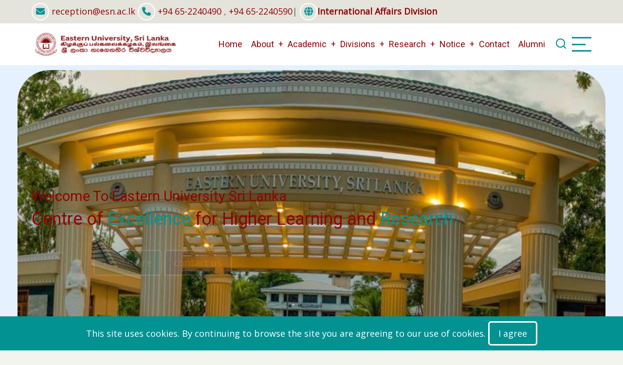

--- FILE ---
content_type: text/html; charset=UTF-8
request_url: https://esn.ac.lk/?page=22
body_size: 13506
content:
<!DOCTYPE html>
<html lang="en" dir="ltr" prefix="content: http://purl.org/rss/1.0/modules/content/  dc: http://purl.org/dc/terms/  foaf: http://xmlns.com/foaf/0.1/  og: http://ogp.me/ns#  rdfs: http://www.w3.org/2000/01/rdf-schema#  schema: http://schema.org/  sioc: http://rdfs.org/sioc/ns#  sioct: http://rdfs.org/sioc/types#  skos: http://www.w3.org/2004/02/skos/core#  xsd: http://www.w3.org/2001/XMLSchema# ">
  <head>
    <meta charset="utf-8" />
<meta name="Generator" content="Drupal 10 (https://www.drupal.org)" />
<meta name="MobileOptimized" content="width" />
<meta name="HandheldFriendly" content="true" />
<meta name="viewport" content="width=device-width, initial-scale=1.0" />
<link rel="icon" href="/sites/default/files/logo1_1.png" type="image/png" />
<link rel="canonical" href="https://esn.ac.lk/home" />
<link rel="shortlink" href="https://esn.ac.lk/node/1" />

    <title>Home | Eastern University Sri Lanka</title>
        <link rel="stylesheet" media="all" href="/sites/default/files/css/css_aZcCfI8GdYilYAKPgwa6mHF9ILaZNgNs5jteVijU53M.css?delta=0&amp;language=en&amp;theme=tarapro&amp;include=[base64]" />
<link rel="stylesheet" media="all" href="/sites/default/files/css/css_Fy9S8pMwSWjEp2aY43eQfkCp5FY57ncBqrIbwu9p_dA.css?delta=1&amp;language=en&amp;theme=tarapro&amp;include=[base64]" />
<link rel="stylesheet" media="all" href="https://fonts.googleapis.com/css?family=Open+Sans|Roboto" />

    <script src="/sites/default/files/js/js_Crz9ZfDtMuac9ckOSYqSb3P8LAhRwlN1epxXeJ0oCtU.js?scope=header&amp;delta=0&amp;language=en&amp;theme=tarapro&amp;include=eJwrzswtyEmNL8gvKC2IT8rJT84u1i_GFNMpSSxKLCjK10_PyU9KzNEtLqnMycxLhwtnZBUDAGpuHbk"></script>

  <style>
  :root {
  --bg-body: #f4f4ef;
  --color-primary: #039292;
  --color-primary-light: #e4e4dd;
  --color-secondary: #535c10;
  --dark: #2a2390;
  --light: #e5e2dc;
  --border: #ffffff;
  --text-color: #676767;
  --bold-color: #920303;
  }
  .header {
    background-color: #ffffff;
  }
</style>  </head>
  <body class="frontpage slider-page page-type-page no-sidebar user-guest">
  <div class="loader"></div>
        <a href="#main-content" class="visually-hidden focusable">
      Skip to main content
    </a>
    
      <div class="dialog-off-canvas-main-canvas" data-off-canvas-main-canvas>
      <div class="header-top">
  <div class="container">
    <div class="header-top-container">
              <div class="header-top-left header-top-block">
            <div class="block-region region-header-top">
    <div id="block-contacttop" class="block">
  
    
  <div class="block-content">
      
            <div class="field field--name-body field--type-text-with-summary field--label-hidden field-item"><i class="fa fa-envelope-o" aria-hidden="true"></i> <a href="mailto:reception@esn.ac.lk">reception@esn.ac.lk</a> <i class="fa fa-phone" aria-hidden="true"></i> <a href="tel: +94652240490 ">+94 65-2240490</a> , <a href="tel: +94652240590 ">+94 65-2240590</a>|
<strong><a href="/intad" style="color: #920303"><i class="fa fa-globe" aria-hidden="true"></i>International Affairs Division</a></strong></div>
      
    </div>
</div>
  </div>

        </div> <!--/.header-top-left -->
                </div> <!--/.header-top-container -->
  </div> <!--/.container -->
</div> <!--/.header-top -->
<header class="header">
  <div class="container">
    <div class="header-container">
          <div class="site-branding">
          <div class="block-region region-site-branding">
    <div id="block-tarapro-branding" class="block">
  
    
  <div class="block-content">
  <div class="site-brand">
  		<div class="site-logo">
         <a href="/" title="Home" rel="home">
            <img src="/sites/default/files/eusl-logo-title1.png" alt="Home" />
         </a>
	 </div>
     </div>
  </div>
</div>
  </div>

      </div>
    <div class="header-right">
<!-- Start: primary menu region -->
<div class="mobile-menu">
  <span></span>
  <span></span>
  <span></span>
</div>
<div class="primary-menu-wrapper">
<div class="menu-wrap">
<div class="close-mobile-menu"><i class="icon-close" aria-hidden="true"></i></div>
  <div class="block-region region-primary-menu">
    <nav  id="block-tarapro-main-menu" class="block block-menu navigation menu-main" aria-labelledby="block-tarapro-main-menu-menu" role="navigation">
            
  <h2 class="visually-hidden block-title" id="block-tarapro-main-menu-menu">Main navigation</h2>
  
      
              <ul class="main-menu menu">
                    <li class="menu-item main-menu-item menu-item-level-1">
                <a href="/" data-drupal-link-system-path="&lt;front&gt;">Home</a>

              </li>
                <li class="menu-item main-menu-item menu-item-level-1 expanded menu-item-has-children">
                <a href="" title="About EUSL ">About</a>

                                <ul class="submenu">
                    <li class="menu-item main-menu-item menu-item-level-2">
                <a href="/vision-mission" title="Vision and Mission" data-drupal-link-system-path="node/590">Vision &amp; Mission</a>

              </li>
                <li class="menu-item main-menu-item menu-item-level-2">
                <a href="/University-Profile" title="University Profile" data-drupal-link-system-path="node/5">University Profile</a>

              </li>
                <li class="menu-item main-menu-item menu-item-level-2">
                <a href="/Chancellor" title="Chancellor&#039;s Message" data-drupal-link-system-path="node/134">Chancellor</a>

              </li>
                <li class="menu-item main-menu-item menu-item-level-2">
                <a href="/vice-chancellor-message" title="Vice Chancellor&#039;s Message" data-drupal-link-system-path="node/393">Vice Chancellor&#039;s Message</a>

              </li>
                <li class="menu-item main-menu-item menu-item-level-2 expanded menu-item-has-children">
                <a href="/publications" title="Structure of the University" data-drupal-link-system-path="node/140">Publications</a>

                                <ul class="submenu">
                    <li class="menu-item main-menu-item menu-item-level-3">
                <a href="/publications/strategic-plan" title="Strategic Plan " data-drupal-link-system-path="node/12">Strategic Plan </a>

              </li>
                <li class="menu-item main-menu-item menu-item-level-3">
                <a href="/publications/master-plan" title="Master Plan" data-drupal-link-system-path="node/9">Master Plan</a>

              </li>
                <li class="menu-item main-menu-item menu-item-level-3">
                <a href="/publications/action-plan" title="Action Plan" data-drupal-link-system-path="node/10">Action Plan</a>

              </li>
                <li class="menu-item main-menu-item menu-item-level-3">
                <a href="/publications/qa-code" title="Quality Assurance Code of Practice- Academic Program Development" data-drupal-link-system-path="node/11">QA Code</a>

              </li>
                <li class="menu-item main-menu-item menu-item-level-3">
                <a href="/publications/annual-report" title="Annual Reports" data-drupal-link-system-path="node/461">Annual Reports</a>

              </li>
        </ul>
  
              </li>
                <li class="menu-item main-menu-item menu-item-level-2">
                <a href="/council" title="The Council Members " data-drupal-link-system-path="node/13">The Council</a>

              </li>
                <li class="menu-item main-menu-item menu-item-level-2">
                <a href="/senate" title="The Senate Members" data-drupal-link-system-path="node/14">The Senate</a>

              </li>
                <li class="menu-item main-menu-item menu-item-level-2">
                <a href="/publications/newsletters" title="University Annual News Letters " data-drupal-link-system-path="node/102">Newsletters</a>

              </li>
                <li class="menu-item main-menu-item menu-item-level-2">
                <a href="/Former-Vcs" title="Former Vice Chancellors" data-drupal-link-system-path="node/8">Former Vice Chancellors</a>

              </li>
                <li class="menu-item main-menu-item menu-item-level-2">
                <a href="/publications/leaflet" title="University Leaflet" data-drupal-link-system-path="node/893">Leaflet</a>

              </li>
                <li class="menu-item main-menu-item menu-item-level-2">
                <a href="/links" title="Usefull Links" data-drupal-link-system-path="node/912">Links</a>

              </li>
        </ul>
  
              </li>
                <li class="menu-item main-menu-item menu-item-level-1 expanded menu-item-has-children">
                <a href="" title="Faculties , Entities , Centers , Units and Projects">Academic </a>

                                <ul class="submenu">
                    <li class="menu-item main-menu-item menu-item-level-2 expanded menu-item-has-children">
                <a href="">Faculties</a>

                                <ul class="submenu">
                    <li class="menu-item main-menu-item menu-item-level-3">
                <a href="http://fag.esn.ac.lk" title="Faculty of Agriculture">Faculty of Agriculture</a>

              </li>
                <li class="menu-item main-menu-item menu-item-level-3">
                <a href="http://www.fac.esn.ac.lk/" title="Faculty of Arts &amp; Culture">Faculty of Arts &amp; Culture</a>

              </li>
                <li class="menu-item main-menu-item menu-item-level-3">
                <a href="http://fcm.esn.ac.lk" title="Faculty of Commerce and Management">Faculty of Commerce &amp; Management </a>

              </li>
                <li class="menu-item main-menu-item menu-item-level-3">
                <a href="http://fhcs.esn.ac.lk" title="Faculty of Health Care Sciences /Medical Faculty ">Faculty of Health Care Sciences</a>

              </li>
                <li class="menu-item main-menu-item menu-item-level-3">
                <a href="http://fsc.esn.ac.lk/" title="Faculty of Science">Faculty of Science</a>

              </li>
                <li class="menu-item main-menu-item menu-item-level-3">
                <a href="http://fot.esn.ac.lk" title="Faculty of Technology">Faculty of Technology</a>

              </li>
                <li class="menu-item main-menu-item menu-item-level-3">
                <a href="/fgs" title="Faculty of Graduate Studies" data-drupal-link-system-path="node/595">Faculty of Graduate Studies</a>

              </li>
        </ul>
  
              </li>
                <li class="menu-item main-menu-item menu-item-level-2 expanded menu-item-has-children">
                <a href="">Centers</a>

                                <ul class="submenu">
                    <li class="menu-item main-menu-item menu-item-level-3">
                <a href="http://192.248.64.59/cedec/" title="Centre for External Degrees and Extension Courses">Centre for External Degrees and Extension Courses (CEDEC)</a>

              </li>
                <li class="menu-item main-menu-item menu-item-level-3">
                <a href="/cicl" title="Center for Industry Community Linkage" data-drupal-link-system-path="node/499">Center for Industry Community Linkage(CICL)</a>

              </li>
                <li class="menu-item main-menu-item menu-item-level-3">
                <a href="/cmr" title="Center for Multidisciplinary Research (CMR)" data-drupal-link-system-path="node/433">Center for Multidisciplinary Research (CMR)</a>

              </li>
                <li class="menu-item main-menu-item menu-item-level-3">
                <a href="/cict" title="Centre for Information and Communication Technology" data-drupal-link-system-path="node/40">Centre for Information and Communication Technology (CICT)</a>

              </li>
                <li class="menu-item main-menu-item menu-item-level-3">
                <a href="/cqa" title="Center for Quality Assurance" data-drupal-link-system-path="node/211">Center for Quality Assurance (CQA)</a>

              </li>
                <li class="menu-item main-menu-item menu-item-level-3">
                <a href="/sdc" title="Staff Development Centre(SDC)" data-drupal-link-system-path="node/148">Staff Development Centre(SDC)</a>

              </li>
                <li class="menu-item main-menu-item menu-item-level-3">
                <a href="/csr" data-drupal-link-system-path="node/1153">Centre for Social Reconciliation (CSR)</a>

              </li>
        </ul>
  
              </li>
                <li class="menu-item main-menu-item menu-item-level-2 expanded menu-item-has-children">
                <a href="" title="Eastern University Units">Units</a>

                                <ul class="submenu">
                    <li class="menu-item main-menu-item menu-item-level-3">
                <a href="/cgu" title="Career Guidance Unit(CGU)" data-drupal-link-system-path="node/61">Career Guidance Unit (CGU)</a>

              </li>
                <li class="menu-item main-menu-item menu-item-level-3">
                <a href="/peu" title="Physical Education Unit" data-drupal-link-system-path="node/218">Physical Education Unit</a>

              </li>
                <li class="menu-item main-menu-item menu-item-level-3">
                <a href="/spsu" title="Strategic Planning and Statistical Unit" data-drupal-link-system-path="node/124">Strategic Planning and Statistical Unit (SPSU)</a>

              </li>
                <li class="menu-item main-menu-item menu-item-level-3">
                <a href="http://esn.ac.lk/cbe" title="Consciousness-based Education Unit">Consciousness-based Education Unit (CBE)</a>

              </li>
        </ul>
  
              </li>
                <li class="menu-item main-menu-item menu-item-level-2 expanded menu-item-has-children">
                <a href="" title="Cell">Cells</a>

                                <ul class="submenu">
                    <li class="menu-item main-menu-item menu-item-level-3">
                <a href="/gee" title="Gender Equity/Equality Cell (GEE)" data-drupal-link-system-path="node/103">Gender Equity/Equality Cell (GEE)</a>

              </li>
                <li class="menu-item main-menu-item menu-item-level-3">
                <a href="/ubl" title="University Business Linkages (UBL) CELL" data-drupal-link-system-path="node/279">University Business Linkages (UBL)</a>

              </li>
        </ul>
  
              </li>
                <li class="menu-item main-menu-item menu-item-level-2">
                <a href="http://192.248.64.59/library/" title="Library Network">Library Network</a>

              </li>
                <li class="menu-item main-menu-item menu-item-level-2 expanded menu-item-has-children">
                <a href="" title="University current projects">Projects</a>

                                <ul class="submenu">
                    <li class="menu-item main-menu-item menu-item-level-3">
                <a href="http://esn.ac.lk/ots" title="Accelerating Higher Education Expansion and Development">OTS-AHEAD</a>

              </li>
                <li class="menu-item main-menu-item menu-item-level-3">
                <a href="/project/booster-g" title="Booster Grant – Operation and Time Line" data-drupal-link-system-path="node/597">Booster Grant</a>

              </li>
                <li class="menu-item main-menu-item menu-item-level-3">
                <a href="https://enact.sltc.ac.lk/" title="Enhancing Governance, Management and Reform in Sri Lankan Universities through Non-Academic Staff Training/ENACT">ENACT</a>

              </li>
                <li class="menu-item main-menu-item menu-item-level-3">
                <a href="http://esn.ac.lk/incedu" title="IncEdu">IncEdu</a>

              </li>
        </ul>
  
              </li>
                <li class="menu-item main-menu-item menu-item-level-2">
                <a href="http://www.svias.esn.ac.lk/" title="Swamy Vipulananda Institute of Aesthetic Studies">Swamy Vipulananda Institute of Aesthetic Studies (SVIAS)</a>

              </li>
                <li class="menu-item main-menu-item menu-item-level-2">
                <a href="http://www.tc.esn.ac.lk/" title="Trincomalee Campus">Trincomalee Campus</a>

              </li>
                <li class="menu-item main-menu-item menu-item-level-2">
                <a href="/academic-programs" data-drupal-link-system-path="node/177">Programs</a>

              </li>
        </ul>
  
              </li>
                <li class="menu-item main-menu-item menu-item-level-1 expanded menu-item-has-children">
                <a href="" title="All administrative divisions  ">Divisions</a>

                                <ul class="submenu">
                    <li class="menu-item main-menu-item menu-item-level-2">
                <a href="/office-vice-chancellor" title="Office of the Vice Chancellor" data-drupal-link-system-path="node/15">Office of the Vice Chancellor</a>

              </li>
                <li class="menu-item main-menu-item menu-item-level-2">
                <a href="/office-of-the-registrar" title="Office of the Registrar" data-drupal-link-system-path="node/18">Office of the Registrar</a>

              </li>
                <li class="menu-item main-menu-item menu-item-level-2">
                <a href="/office-of-the-bursar" title="Office of the Bursar" data-drupal-link-system-path="node/20">Office of the Bursar</a>

              </li>
                <li class="menu-item main-menu-item menu-item-level-2 expanded menu-item-has-children">
                <a href="" title="Admin Divisions">Administration</a>

                                <ul class="submenu">
                    <li class="menu-item main-menu-item menu-item-level-3">
                <a href="/academic-affairs-department" title="Academic Affairs Department" data-drupal-link-system-path="node/25">Academic Affairs Department</a>

              </li>
                <li class="menu-item main-menu-item menu-item-level-3">
                <a href="/capital-works" title="Capital Works and Planning Division" data-drupal-link-system-path="node/62">Capital Works and Planning Division</a>

              </li>
                <li class="menu-item main-menu-item menu-item-level-3">
                <a href="/establishment-department" title="Establishment Department" data-drupal-link-system-path="node/33">Establishment Department</a>

              </li>
                <li class="menu-item main-menu-item menu-item-level-3">
                <a href="/gsd" title="General Service Division" data-drupal-link-system-path="node/135">General Service Division</a>

              </li>
                <li class="menu-item main-menu-item menu-item-level-3">
                <a href="/student-affairs" title="Student Affairs Department" data-drupal-link-system-path="node/76">Student Affairs Department</a>

              </li>
        </ul>
  
              </li>
                <li class="menu-item main-menu-item menu-item-level-2 expanded menu-item-has-children">
                <a href="" title="Finance Divisions">Finance</a>

                                <ul class="submenu">
                    <li class="menu-item main-menu-item menu-item-level-3">
                <a href="/office-of-the-bursar/finance-accounts-and-budget" title="Accounts &amp; Budget" data-drupal-link-system-path="node/88">Accounts &amp; Budget</a>

              </li>
                <li class="menu-item main-menu-item menu-item-level-3">
                <a href="/office-of-the-bursar/finance-payments" title="Payments" data-drupal-link-system-path="node/87">Payments</a>

              </li>
                <li class="menu-item main-menu-item menu-item-level-3">
                <a href="/office-of-the-bursar/finance-stores-and-supplies" title="Stores &amp; Suppliers" data-drupal-link-system-path="node/89">Stores &amp; Supplies</a>

              </li>
        </ul>
  
              </li>
                <li class="menu-item main-menu-item menu-item-level-2">
                <a href="/iad" title="Internal Audit Division" data-drupal-link-system-path="node/95">Internal Audit Division</a>

              </li>
                <li class="menu-item main-menu-item menu-item-level-2">
                <a href="/intad" title="International Affairs Division" data-drupal-link-system-path="node/922">International Affairs Division</a>

              </li>
        </ul>
  
              </li>
                <li class="menu-item main-menu-item menu-item-level-1 expanded menu-item-has-children">
                <a href="/research" data-drupal-link-system-path="node/112">Research</a>

                                <ul class="submenu">
                    <li class="menu-item main-menu-item menu-item-level-2">
                <a href="/research" data-drupal-link-system-path="node/112">Our Research</a>

              </li>
                <li class="menu-item main-menu-item menu-item-level-2">
                <a href="/research/research-groups" title="Research Groups" data-drupal-link-system-path="node/345">Research Groups</a>

              </li>
                <li class="menu-item main-menu-item menu-item-level-2">
                <a href="/research/presidents-award" title="President&#039;s Award for Scientific Publication" data-drupal-link-system-path="node/105">President&#039;s Award</a>

              </li>
                <li class="menu-item main-menu-item menu-item-level-2">
                <a href="http://www.digital.lib.esn.ac.lk/" title="Digitized Rare Collections">E-Repository</a>

              </li>
                <li class="menu-item main-menu-item menu-item-level-2">
                <a href="/research/publications" title="Collection of Published Research Abstracts" data-drupal-link-system-path="node/106">Publications</a>

              </li>
                <li class="menu-item main-menu-item menu-item-level-2">
                <a href="/research/rc" title="Research Council" data-drupal-link-system-path="node/647">Research Council</a>

              </li>
                <li class="menu-item main-menu-item menu-item-level-2">
                <a href="/research/news-and-events" title="Research News and Events" data-drupal-link-system-path="research/news-and-events">Research News and Events</a>

              </li>
        </ul>
  
              </li>
                <li class="menu-item main-menu-item menu-item-level-1 expanded menu-item-has-children">
                <a href="" title="Notice">Notice</a>

                                <ul class="submenu">
                    <li class="menu-item main-menu-item menu-item-level-2">
                <a href="/notice" title="University Announcements &amp; Notices" data-drupal-link-system-path="notice">Announcements</a>

              </li>
                <li class="menu-item main-menu-item menu-item-level-2">
                <a href="/bid" title="Bidding Documents" data-drupal-link-system-path="bid">BID</a>

              </li>
                <li class="menu-item main-menu-item menu-item-level-2">
                <a href="/news-and-events" title="University News and Events" data-drupal-link-system-path="news-and-events">News and Events</a>

              </li>
                <li class="menu-item main-menu-item menu-item-level-2">
                <a href="/vacancies" title="List of Vacancies " data-drupal-link-system-path="vacancies">Vacancies</a>

              </li>
        </ul>
  
              </li>
                <li class="menu-item main-menu-item menu-item-level-1">
                <a href="/contact" title="Contact" data-drupal-link-system-path="node/121">Contact</a>

              </li>
                <li class="menu-item main-menu-item menu-item-level-1">
                <a href="/alumni" title="Eastern University, Sri Lanka Alumni Association (EUSLAA)" data-drupal-link-system-path="node/615">Alumni</a>

              </li>
        </ul>
  


  </nav>

  </div>

</div>
</div>
<!-- End: primary menu region -->
<div class="full-page-search">
<div class="search-icon"><i class="icon-search" aria-hidden="true"></i></div> <!--/.search icon -->
<div class="search-box">
  <div class="search-box-close"></div>
  <div class="search-box-content">
      <div class="block-region region-search-box">
    <div class="search-block-form block" data-drupal-selector="search-block-form" id="block-tarapro-search" role="search">
  
      <h2 class="block-title">Search</h2>
    
  <div class="block-content">
      <form action="/search/node" method="get" id="search-block-form" accept-charset="UTF-8">
  <div class="js-form-item form-item form-type-search js-form-type-search form-item-keys js-form-item-keys form-no-label">
      <label for="edit-keys" class="visually-hidden">Search</label>
        <input title="Enter the terms you wish to search for." data-drupal-selector="edit-keys" type="search" id="edit-keys" name="keys" value="" size="15" maxlength="128" class="form-search" />

        </div>
<div data-drupal-selector="edit-actions" class="form-actions js-form-wrapper form-wrapper" id="edit-actions"><input data-drupal-selector="edit-submit" type="submit" id="edit-submit" value="Search" class="button js-form-submit form-submit" />
</div>

</form>

    </div>
</div>
  </div>

  </div>
  <div class="search-box-close"></div>
</div><!--/search-box-->
</div> <!--/.full-page-search -->
 <!--/end if for page.search_box -->
      <div class="sliding-panel-icon">
      <span></span>
      <span></span>
      <span></span>
    </div>
   <!--/end if for animated_sidebar_option -->
</div> <!--/.header-right -->
  </div> <!--/.header-container -->
  </div> <!--/.container -->
</header><!-- /.header -->
<!-- End: Header -->
  <section class="slider">
    <div class="block-region region-slider">
    <div id="block-tarapro-mainslider1" class="block">
  
    
  <div class="block-content">
      
            <div class="field field--name-body field--type-text-with-summary field--label-hidden field-item"><div class="slider-full"><div><div class="slider-image"><img src="/sites/default/files/inline-images/slide1.4.jpg" data-entity-uuid="6ba909d2-5262-44fb-998c-1d0955970f57" data-entity-type="file" alt="eusl entrance" width="1920" height="1080" loading="lazy"></div><!-- /slider-image --><div class="slider-text-container"><div class="container"><div class="slider-text"><h3 class="layer1">Welcome To Eastern University Sri Lanka</h3><h1 class="layer2">Centre of <em>Excellence</em> for Higher Learning and <em>Research</em></h1><p class="layer3">&nbsp;</p><p><a class="layer4 button" href="/University-Profile">read more</a> <a class="layer4 button dark" href="/contact">contact us</a></p></div><!-- /.slider-text --></div><!-- /container --></div><!-- /slider-text-container --></div><div><div class="slider-image"><img src="/sites/default/files/inline-images/newYear2026-cele.jpg" data-entity-uuid="e51a4305-8926-4da6-adf6-f6444adfd9e0" data-entity-type="file" alt="newYear2026-cele" width="1920" height="1080" loading="lazy"></div><!-- /slider-image --><div class="slider-text-container"><div class="container"><div class="slider-text"><h3 class="layer1">Commencement of the Academic and Administrative Year</h3><h1 class="layer2">2026</h1><p class="layer3">&nbsp;</p><p><a class="layer4 button" href="/news-and-events/2026-cele" target="_blank">read more</a></p></div><!-- /.slider-text --></div><!-- /container --></div><!-- /slider-text-container --></div><div><div class="slider-image"><img src="/sites/default/files/inline-images/Indian-hc2025.jpg" data-entity-uuid="79d85fe8-145f-4df6-9ef3-e99f9f77c259" data-entity-type="file" alt="Indian-hc2025" width="1920" height="1080" loading="lazy"></div><!-- /slider-image --><div class="slider-text-container"><div class="container"><div class="slider-text"><h3 class="layer1">Visit of His Excellency the <em>High Commissioner</em> of India</h3><h1 class="layer2">&nbsp;</h1><p class="layer3">&nbsp;</p><p><a class="layer4 button" href="/news-and-events/visit-hci2025">read more</a></p></div><!-- /.slider-text --></div><!-- /container --></div><!-- /slider-text-container --></div><div><div class="slider-image"><img src="/sites/default/files/inline-images/senate3.jpg" data-entity-uuid="6439935a-a6d3-422e-a213-01f43ab801cb" data-entity-type="file" alt="Senate" width="1920" height="1080" loading="lazy"></div><!-- /slider-image --><div class="slider-text-container"><div class="container"><div class="slider-text"><h3 class="layer1">Senate Block</h3><h1 class="layer2"><em>Eastern University</em> Sri Lanka</h1><p class="layer3">&nbsp;</p><p>&nbsp;</p></div><!-- /.slider-text --></div><!-- /container --></div><!-- /slider-text-container --></div></div><!-- /slider-full --></div>
      
    </div>
</div>
  </div>

</section>
<!-- Start: highlighted -->
<div id="highlighted">
   <div class="container">
        <div class="block-region region-highlighted">
    <div data-drupal-messages-fallback class="hidden"></div>

  </div>

   </div>
</div>
<!-- End: highlighted -->
<div id="main-wrapper" class="main-wrapper">
  <div class="container">
        <main id="main" class="homepage-content page-content" role="main">
      <a id="main-content" tabindex="-1"></a>                    <div class="homepage-content-block">
            <div class="block-region region-content-home">
    <div id="block-welcometoeasternuniversitysrilanka" class="block">
  
    
  <div class="block-content">
      
            <div class="field field--name-body field--type-text-with-summary field--label-hidden field-item"><style>
@import url('https://fonts.googleapis.com/css2?family=Great+Vibes&display=swap');

</style>
<div class="full animate-fadeInUp">
<blockquote style="font-family: 'Great Vibes', cursive; font-size: 36px; border-radius: 2rem;">World-class knowledge centre with excellent teaching-learning and research for enhancement of community well-being.. <a class="button-round button-outline" href="/vision-mission" role="button">Read more</a></blockquote>
</div>
</div>
      
    </div>
</div><div id="block-rank" class="block">
  
    
  <div class="block-content">
      
            <div class="field field--name-body field--type-text-with-summary field--label-hidden field-item"><div class="text-center text-box theme" style="border-radius: 2rem; padding: 1.5rem; background: #f5f7fa; box-shadow: 0 2px 8px rgba(0,0,0,0.1);">
  <h1 style="color: #2b3e50; font-size: 1.8rem; margin-bottom: 1rem;">
    Calling Applications – Non Academic Vacancies
  </h1>

  

  <p style="margin-top: 0.5rem; font-style: italic; color: #555;">
  Applications for Non-Academic Posts<br>
    <a href="/vacancies/nap-11012026" class="btn" style="display: inline-block; margin-top: 0.6rem; padding: 0.6rem 1.2rem; background-color: #920303; color: #fff; text-decoration: none; border-radius: 0.5rem;">
      View Details
    </a>
  </p>
</div>
</div>
      
    </div>
</div><div id="block-ugpgresul" class="block">
  
    
  <div class="block-content">
      
            <div class="field field--name-body field--type-text-with-summary field--label-hidden field-item"><div class="columns animate-fadeInUp">
	<div class="column text-center"><a href="/academic-programs/undergraduate"><i class="fa fa-graduation-cap fa-5x" aria-hidden="true"></i></a><h3><a href="/academic-programs/undergraduate">Undergraduate</a></h3></div>
	<div class="column text-center"><a href="/academic-programs/postgraduate"><i class="fa fa-gift fa-5x" aria-hidden="true"></i></a><h3><a href="/academic-programs/postgraduate">Postgraduate</a></h3></div>
	<div class="column text-center"><a href="/research"><i class="fas fa-microscope fa-5x" aria-hidden="true"></i></a><h3><a href="/research">Research</a></h3></div>
	<div class="column text-center"><a href="/life-at-eusl"><i class="fa fa-university fa-5x" aria-hidden="true"></i></a><h3><a href="/life-at-eusl">University Life</a></h3></div>
</div></div>
      
    </div>
</div><div id="block-raggingcomplaintportal" class="block">
  
    
  <div class="block-content">
      
            <div class="field field--name-body field--type-text-with-summary field--label-hidden field-item"><div class="theme text-box" style="border-radius:2rem;"><a href="/tpark"><img alt="tpLogo_0.jpg" data-entity-type="file" data-entity-uuid="3c9c2086-3067-44f4-ab0a-ca03aef98ba0" height="175" src="/sites/default/files/inline-images/tpLogo_0.jpg" width="250" class="align-left" loading="lazy"></a>
<h4 class="animate-zoomIn"><a href="/tpark">Visit Technopark</a></h4>
</div>
</div>
      
    </div>
</div><div id="block-tarapro-newnotice" class="block">
  
      <h2 class="block-title">Notice </h2>
    
  <div class="block-content">
      
            <div class="field field--name-body field--type-text-with-summary field--label-hidden field-item"><style>
/* ===================== */
/* Card styles */
/* ===================== */
.card {
  background: transparent; /* use theme default */
  border-radius: 1rem;
  padding: 1rem 1.2rem;
  box-shadow: 0 4px 12px rgba(0,0,0,0.08);
  transition: transform 0.2s ease, box-shadow 0.2s ease;
}
.card:hover {
  transform: translateY(-3px);
  box-shadow: 0 6px 16px rgba(0,0,0,0.12);
}
/* Card titles */
.card-title {
  text-align: center;
  font-weight: 600;
  margin-bottom: 0.8rem;
  font-size: 1.2rem;
}
/* List styles */
.card-list {
  list-style: none;
  margin: 0;
  padding-left: 0;
  position: relative;
}
.card-list li {
  position: relative;
  margin-bottom: 1rem;
  padding-left: 0;
}
/* Date badges above items - subtle style */
.card:nth-child(1) .card-list li::before { content: "📢 " attr(data-date); }
.card:nth-child(2) .card-list li::before { content: "💼 " attr(data-date); }
.card:nth-child(3) .card-list li::before { content: "📑 " attr(data-date); }
.card-list li::before {
  position: relative;
  display: inline-block;
  margin-bottom: 0.25rem;   
  font-size: 0.7rem;        
  font-style: normal;        
  color: #555;               
  padding: 1px 4px;          
  border-radius: 4px;
  background: rgba(0,0,0,0.05); 
  white-space: nowrap;
  transition: transform 0.2s ease, box-shadow 0.2s ease;
}
/* Hover animation for badges */
.card-list li::before:hover {
  transform: scale(1.1);
  box-shadow: 0 2px 6px rgba(0,0,0,0.15); 
}
/* Card subtitles & footer buttons */
.card-subtitle {
  text-align: center;
  margin-top: 1rem;
  font-weight: 500;
  font-size: 0.95rem;
}
.card-footer {
  text-align: center;
  margin-top: 1rem;
}
/* Links inside list */
.card-list li a {
  font-weight: 500;
  text-decoration: none;
  color: #000;
}
.card-list li a:hover {
  text-decoration: underline;
}
</style><div class="full animate-fadeInUp card-container"><!-- Announcements --><div class="one-three box card animate-bounce"><h4 class="card-title">📢 Announcements</h4><ul class="card-list"><li data-date="[08 January 2026]"><a href="/fgs">Calling for Applications: Master of Science in Agriculture Programme 2025/2026</a></li><li data-date="[02 January 2026]"><a href="/student-affairs/announcement/ele-fsu2026">Election - Faculty Students' Union - Academic year 2023/2024</a></li><li data-date="[31 December 2025]"><a href="/student-affairs/announcement/bursary2024-25-m">Bursary Scholarship - 2024/2025 Batch - Medicine</a></li><li data-date="[31 December 2025]"><a href="/student-affairs/announcement/bursary2023-24">Bursary Scholarship - 2023/2024 Batch</a></li><li data-date="[10 December 2025]"><a href="https://www.fac.esn.ac.lk/delt/external-courses/diploma" target="_blank">Application has been called for Diploma in English by the DELT/FAC/EUSL.</a></li><li data-date="[05 August 2025]"><a href="https://fcm.esn.ac.lk/jbems" target="_blank">Journal of Business Economics &amp; Management Studies – Volume 4 Issue 1, 2025 Open</a></li><li data-date="[02 January 2025]"><a href="http://www.fcm.esn.ac.lk/jbs/" target="_blank">Mentor, the Journal of Business Studies for Volume 9 Issue 2, 2025 is open</a></li><li data-date="[26 July 2024]"><a href="http://www.fsc.esn.ac.lk/jsc/" target="_blank">Submit manuscript for upcoming Issue: Volume 16 Issue 2 (2025)Journal of Science (JSc)</a></li></ul><p><a href="/images/downloads/EUSL_Certificate.cer">Download Digital Signature Certificate</a></p><p class="card-footer"><a class="button-round" href="/notice" role="button">Read More →</a></p></div><!-- Vacancies --><div class="one-three box card"><h4 class="card-title">💼 Vacancies</h4><ul class="card-list"><li data-date="[11 January 2025]"><a href="/vacancies/nap-11012026">Entertain applications from suitably qualified persons for the following permanent non-academic cadre posts</a></li><li data-date="[10 December 2025]"><a href="/student-affairs/announcement/proctors2025-ext" target="_blank">Extension of Calling Applications - Post of Deputy Proctor</a></li><li data-date="[08 December 2025]"><a href="/spsu/vacancies/dir-spsu-va" target="_blank">Calling Applications to the post of Director/SPSU, EUSL</a></li></ul><p class="card-footer"><a class="button-round button-outline" href="/vacancies" role="button">View All →</a></p></div><!-- Invitation for Bids --><div class="one-three box card"><h4 class="card-title">📑 Invitation for Bids</h4><ul class="card-list"><li data-date="[26 November 2025]"><a href="/bid/pbx2025">Supply, Installation and Commissioning of an IP Private Branch Exchange (PBX) System with Solution and IP Phones</a></li></ul><h6 class="card-subtitle"><!-- SVG Icon (Document/File icon) --><a href="/office-of-the-bursar/finance-stores-and-supplies/registration-of-suppliers2026"><svg width="23" height="23" fill="#920303" viewBox="0 0 16 16"><path d="M4 0a2 2 0 0 0-2 2v12a2 2 0 0 0 2 2h8a2 2 0 0 0 2-2V5.5L9.5 0H4zM9 1.5L13.5 6H9V1.5zM4 2h4v5h5v7H4V2z" /></svg>Registration of Suppliers &amp; Contractors 2026</a></h6><p class="card-footer"><a class="button-round" href="/bid">Read More →</a></p></div></div></div>
      
    </div>
</div><div id="block-lifeateusl" class="block">
  
      <h2 class="block-title">Our Faculties &amp; Institutes</h2>
    
  <div class="block-content">
      
            <div class="field field--name-body field--type-text-with-summary field--label-hidden field-item"><!-- Add this inside your Drupal 10 block -->
<link rel="stylesheet" href="https://cdnjs.cloudflare.com/ajax/libs/font-awesome/6.5.0/css/all.min.css">

<div class="faculty-grid">

  <div class="faculty-item agriculture">
    <i class="fa-solid fa-seedling"></i>
    <h3>Faculty of Agriculture</h3>
    <p>Palachaloi, Vantharumoolai</p>
    <a href="https://fag.esn.ac.lk/" target="_blank" rel="noopener noreferrer" class="btn">Visit</a>
  </div>

  <div class="faculty-item arts">
  <i class="fa-solid fa-book-open"></i>
    <h3>Faculty of Arts &amp; Culture</h3>
    <p>Vantharumoolai, Chenkalady</p>
    <a href="https://www.fac.esn.ac.lk/" target="_blank" rel="noopener noreferrer" class="btn">Visit</a>
  </div>

  <div class="faculty-item commerce">
    <i class="fa-solid fa-chart-line"></i>
    <h3>Faculty of Commerce &amp; Management</h3>
    <p>Vantharumoolai, Chenkalady</p>
    <a href="https://fcm.esn.ac.lk/" target="_blank" rel="noopener noreferrer" class="btn">Visit</a>
  </div>

  <div class="faculty-item health">
    <i class="fa-solid fa-user-doctor"></i>
    <h3>Faculty of Health Care Sciences</h3>
    <p>Pillayaradi, Batticaloa</p>
    <a href="https://fhcs.esn.ac.lk/" target="_blank" rel="noopener noreferrer" class="btn">Visit</a>
  </div>

  <div class="faculty-item science">
    <i class="fa-solid fa-flask"></i>
    <h3>Faculty of Science</h3>
    <p>Vantharumoolai, Chenkalady</p>
    <a href="https://fsc.esn.ac.lk/" target="_blank" rel="noopener noreferrer" class="btn">Visit</a>
  </div>

  <div class="faculty-item technology">
    <i class="fa-solid fa-gears"></i>
    <h3>Faculty of Technology</h3>
    <p>Palachaloi, Vantharumoolai</p>
    <a href="https://fot.esn.ac.lk/" target="_blank" rel="noopener noreferrer" class="btn">Visit</a>
  </div>

  <div class="faculty-item applied">
    <i class="fa-solid fa-atom"></i>
    <h3>Applied Science<br>Trincomalee Campus</h3>
    <p>Konesapuri, Nilaveli</p>
    <a href="https://fas.tc.esn.ac.lk/" target="_blank" rel="noopener noreferrer" class="btn">Visit</a>
  </div>

  <div class="faculty-item business">
    <i class="fa-solid fa-briefcase"></i>
    <h3>Communication &amp; Business Studies<br>Trincomalee Campus</h3>
    <p>Konesapuri, Nilaveli</p>
    <a href="https://fcbs.tc.esn.ac.lk/" target="_blank" rel="noopener noreferrer" class="btn">Visit</a>
  </div>

  <div class="faculty-item siddha">
    <i class="fa-solid fa-leaf"></i>
    <h3>Siddha Medicine<br>Trincomalee Campus</h3>
    <p>Konesapuri, Nilaveli</p>
    <a href="https://fsm.tc.esn.ac.lk/" target="_blank" rel="noopener noreferrer" class="btn">Visit</a>
  </div>

  <div class="faculty-item aesthetics">
    <i class="fa-solid fa-music"></i>
    <h3>Swami Vipulananda Institute of Aesthetic Studies (SVIAS)</h3>
    <p>Kallady, Batticaloa</p>
    <a href="https://www.svias.esn.ac.lk/" target="_blank" rel="noopener noreferrer" class="btn">Visit</a>
  </div>

  <div class="faculty-item cedec">
    <i class="fa-solid fa-book"></i>
    <h3>Centre for External Degree and Extension Courses (CEDEC)</h3>
    <p>50, New Road, Batticaloa</p>
    <a href="http://192.248.64.59/cedec/" target="_blank" rel="noopener noreferrer" class="btn">Visit</a>
  </div>

  <div class="faculty-item admin">
   <i class="fa-solid fa-user-graduate"></i>

  
    <h3>Faculty of Graduate Studies</h3>
    <p>Vantharumoolai, Chenkalady</p>
    <a href="https://www.esn.ac.lk/fgs" target="_blank" rel="noopener noreferrer" class="btn">Visit</a>
  </div>

</div>

<style>
.faculty-grid {
  display: grid;
  grid-template-columns: repeat(4, 1fr); /* fixed 4 columns */
  gap: 1rem;
  margin: 1.5rem 0;
}

.faculty-item {
  border-radius: 0.7rem;
  padding: 1rem;
  text-align: center;
  color: #fff;
  transition: transform 0.2s ease, box-shadow 0.2s ease;
  font-size: 0.85rem;
  min-height: 180px; /* keeps rows more even */
  display: flex;
  flex-direction: column;
  justify-content: space-between;
}

.faculty-item i {
  font-size: 1.6rem;
  margin-bottom: 0.4rem;
}


.faculty-item .btn {
  display: inline-block;
  padding: 0.3rem 0.7rem;
  font-size: 0.8rem;
  border-radius: 0.4rem;
  background: #fff;
  color: #000;
  text-decoration: none;
  font-weight: 600;
  transition: background 0.2s ease, color 0.2s ease;
}

.faculty-item .btn:hover {
  background: #222;
  color: #fff;
}

.faculty-item:hover {
  transform: translateY(-4px);
  box-shadow: 0 6px 14px rgba(0,0,0,0.2);
}

.faculty-item h3 {
  font-size: 1rem;
  margin-bottom: 0.4rem;
  line-height: 1.4em;
  min-height: 2.6em;
  overflow-wrap: break-word;
  color: #fff;   /* 🔥 ensures title is always visible */
}

.faculty-item p {
  font-size: 0.8rem;
  margin-bottom: 0.6rem;
  color: #f9f9f9; /* 🔥 lighter shade for location */
}


/* 🎨 Background Colors per Faculty */
.agriculture { background: #2e8b57; }
.arts        { background:#990000; }
.commerce    { background:  #8e44ad;} 
.health      { background: #1167b1;}  /* #c0392b; */
.science     { background: #2980b9; }
.technology  { background: #dc5431; } /* #16a085; */
.applied     { background: #1abc9c; }
.business    { background: #f39c12; }
.siddha      { background: #27ae60; }
.aesthetics  { background: #d35400; }
.cedec       { background: #34495e; }
.admin       { background: #920303; }

/* 📱 Responsive adjustments */
@media (max-width: 1200px) {
  .faculty-grid { grid-template-columns: repeat(3, 1fr); }
}
@media (max-width: 900px) {
  .faculty-grid { grid-template-columns: repeat(2, 1fr); }
}
@media (max-width: 600px) {
  .faculty-grid { grid-template-columns: 1fr; }
}
</style>
</div>
      
    </div>
</div><div class="views-element-container block" id="block-views-block-news-and-events-block-1">
  
      <h2 class="block-title">News and Events</h2>
    
  <div class="block-content">
      <div><div class="view view-news-and-events view-display-id-block_1 js-view-dom-id-767a72a4d3f50167901e2376ba2b28a8c848f9cabaa81cb81c5963dbd25cd02e">
  
  
  

  
    
      <div class="view-content">
          <div class="views-view-grid horizontal cols-4 clearfix">
            <div class="views-row clearfix row-1">
                  <div class="views-col col-1" style="width: 25%;"><div class="views-field views-field-field-main-image"><div class="field-content">  <a href="/cicl/news-events/sollarcells" hreflang="en"><img loading="lazy" src="/sites/default/files/styles/300_x_200/public/2026-01/sollarcells.JPG?itok=vbDPX6IS" width="300" height="200" alt="sollarcells.JPG " typeof="foaf:Image" class="image-field" />

</a>
</div></div><div><span><a href="/cicl/news-events/sollarcells" hreflang="en">Expert Talk and Worshop on Solar Cells</a></span></div><div><p><time datetime="2026-01-09T10:27:44+05:30">09-Jan-2026</time>
</p></div></div>
                  <div class="views-col col-2" style="width: 25%;"><div class="views-field views-field-field-main-image"><div class="field-content">  <a href="/news-and-events/2026-cele" hreflang="en"><img loading="lazy" src="/sites/default/files/styles/300_x_200/public/2026-01/newYear2026-cele.jpg?itok=Qple5Qyv" width="300" height="200" alt="newYear2026-cele.jpg " typeof="foaf:Image" class="image-field" />

</a>
</div></div><div><span><a href="/news-and-events/2026-cele" hreflang="en">Commencement of the Academic and Administrative Year – 2026</a></span></div><div><p><time datetime="2026-01-01T15:35:46+05:30">01-Jan-2026</time>
</p></div></div>
                  <div class="views-col col-3" style="width: 25%;"><div class="views-field views-field-field-main-image"><div class="field-content">  <a href="/cqa/gallery/Aw_Prog_Std_Rep_2025" hreflang="en"><img loading="lazy" src="/sites/default/files/styles/300_x_200/public/2025-12/1_0.jpeg?itok=Q4QEswWo" width="300" height="200" alt="1" typeof="foaf:Image" class="image-field" />

</a>
</div></div><div><span><a href="/cqa/gallery/Aw_Prog_Std_Rep_2025" hreflang="en">Awareness Programme on Programme Review for Student Representatives</a></span></div><div><p><time datetime="2025-11-26T09:22:05+05:30">26-Nov-2025</time>
</p></div></div>
                  <div class="views-col col-4" style="width: 25%;"><div class="views-field views-field-field-main-image"><div class="field-content">  <a href="/cgu/gallery/Wrkshp_EDP_2025" hreflang="en"><img loading="lazy" src="/sites/default/files/styles/300_x_200/public/2025-12/1.jpeg?itok=REtQDhm_" width="300" height="200" alt="1" typeof="foaf:Image" class="image-field" />

</a>
</div></div><div><span><a href="/cgu/gallery/Wrkshp_EDP_2025" hreflang="en">Workshop on Entrepreneurship Development Programme</a></span></div><div><p><time datetime="2025-11-22T14:20:06+05:30">22-Nov-2025</time>
</p></div></div>
              </div>
          <div class="views-row clearfix row-2">
                  <div class="views-col col-1" style="width: 25%;"><div class="views-field views-field-field-main-image"><div class="field-content">  <a href="/cqa/gallery/Discussion_QAR_2025" hreflang="en"><img loading="lazy" src="/sites/default/files/styles/300_x_200/public/2025-11/1_1.JPG?itok=4xTh-KnQ" width="300" height="200" alt="1" typeof="foaf:Image" class="image-field" />

</a>
</div></div><div><span><a href="/cqa/gallery/Discussion_QAR_2025" hreflang="en">Discussion on the Quality Audit Report</a></span></div><div><p><time datetime="2025-11-12T11:40:02+05:30">12-Nov-2025</time>
</p></div></div>
                  <div class="views-col col-2" style="width: 25%;"><div class="views-field views-field-field-main-image"><div class="field-content">  <a href="/cgu/gallery/Session_Com_Skill_2025" hreflang="en"><img loading="lazy" src="/sites/default/files/styles/300_x_200/public/2025-11/1_1.jpeg?itok=uOBidHW0" width="300" height="200" alt="1" typeof="foaf:Image" class="image-field" />

</a>
</div></div><div><span><a href="/cgu/gallery/Session_Com_Skill_2025" hreflang="en">Session on Enhancing Communication Skills in English</a></span></div><div><p><time datetime="2025-11-11T15:45:35+05:30">11-Nov-2025</time>
</p></div></div>
                  <div class="views-col col-3" style="width: 25%;"><div class="views-field views-field-field-main-image"><div class="field-content">  <a href="/cgu/gallery/Aware_prog_US_schol_2025" hreflang="en"><img loading="lazy" src="/sites/default/files/styles/300_x_200/public/2025-11/1_0.JPG?itok=DLaSzy1V" width="300" height="200" alt="1" typeof="foaf:Image" class="image-field" />

</a>
</div></div><div><span><a href="/cgu/gallery/Aware_prog_US_schol_2025" hreflang="en">Awareness Programme on U.S. Scholarship Programs under Fulbright Education</a></span></div><div><p><time datetime="2025-11-06T15:53:45+05:30">06-Nov-2025</time>
</p></div></div>
                  <div class="views-col col-4" style="width: 25%;"><div class="views-field views-field-field-main-image"><div class="field-content">  <a href="/news-and-events/use-visit" hreflang="en"><img loading="lazy" src="/sites/default/files/styles/300_x_200/public/2025-11/use-visit.jpg?itok=0NecNRbA" width="300" height="200" alt="use-visit.jpg " typeof="foaf:Image" class="image-field" />

</a>
</div></div><div><span><a href="/news-and-events/use-visit" hreflang="en">US Embassy Officials Visit EUSL to Review English Language Fellow Program</a></span></div><div><p><time datetime="2025-11-06T14:16:54+05:30">06-Nov-2025</time>
</p></div></div>
              </div>
      </div>

    </div>
  
          <div class="more-link"><a href="/news-and-events">More News and Events...</a></div>

  
  
  </div>
</div>

    </div>
</div>
  </div>

        </div><!--/.homepage-content -->
                      <div class="block-region region-content">
    <div id="block-tarapro-content" class="block">
  
    
  <div class="block-content">
      <article data-history-node-id="1" about="/home" typeof="schema:WebPage" class="node node-type-page node-view-mode-full">

    <span property="schema:name" content="Home" class="hidden"></span>


  <div class="node-content">
    
  </div>
</article>
  <div class="share-node animate-fadeIn">
  <h3 class="share-node-title"><i class="icon-share" aria-hidden="true"></i> Share This Page</h3>
  <ul class="social-icons">
    <li><a href="https://www.facebook.com/sharer/sharer.php?u=https://esn.ac.lk/home" target="_blank"><i class="icon-facebook" aria-hidden="true"></i></a></li>
    <li><a href="https://twitter.com/share?url=https://esn.ac.lk/home/&text=Home" target="_blank"><i class="icon-twitter" aria-hidden="true"></i></a></li>
    <li><a href="https://www.linkedin.com/shareArticle?mini=true&url=https://esn.ac.lk/home&title=Home" target="_blank"><i class="icon-linkedin" aria-hidden="true"></i></a></li>
  </ul>
</div> <!-- /.share-node -->
    </div>
</div>
  </div>

                </main>
      </div><!--/.container -->
</div><!-- /main-wrapper -->
  <div class="sliding-sidebar animated-panel-from-right">
  <div class="sliding-sidebar-container">
    <div class="close-animated-sidebar">
      <i class="icon-close" aria-hidden="true"></i>
    </div>
      <div class="block-region region-sidebar-sliding">
    <div id="block-aboutus" class="block">
  
      <h2 class="block-title">About us</h2>
    
  <div class="block-content">
      
            <div class="field field--name-body field--type-text-with-summary field--label-hidden field-item">The Eastern University, Sri Lanka, was established on the 01st of October 1986 by a University Order dated 26th September 1986 issued under Section 2 of the Universities Act No: 16 of 1978.</div>
      
    </div>
</div><div id="block-contactus" class="block">
  
      <h2 class="block-title">Contact Us</h2>
    
  <div class="block-content">
      
            <div class="field field--name-body field--type-text-with-summary field--label-hidden field-item"><p>Reception</p>

<p>Eastern University, Sri Lanka Vantharumoolai,<br>
Chenkalady<br>
Tel: +94 65-2240490,2240590<br>
Fax: +94 65-2240730<br>
E-mail: receptions@esn.ac.lk</p>
</div>
      
    </div>
</div>
  </div>

  </div>
<!-- /page.sidebar_sliding -->
</div> <!-- /..sliding-sidebar -->
<!-- Start: Footer -->
<footer id="footer">
  <div class="footer">
    <div class="container">
    <!-- /footer-top -->
         <section class="footer-blocks">
                  <div class="footer-block">
              <div class="block-region region-footer-first">
    <div id="block-customfooter1-2" class="block">
  
      <h2 class="block-title">Links</h2>
    
  <div class="block-content">
      
            <div class="field field--name-body field--type-text-with-summary field--label-hidden field-item"><p>
</p><ul>
<li>
<a href="/esn-mail"><i class="fa fa-envelope-square " aria-hidden="true"></i></a>&nbsp;<a href="/esn-mail">ESN Mail</a>&nbsp; 
<a href="http://lms.esn.ac.lk/"><i class="fa fa-desktop " aria-hidden="true"></i></a>&nbsp;<a href="http://lms.esn.ac.lk/">LMS</a>&nbsp; 
<a href="http://www.mis.esn.ac.lk"><i class="fa fa-user-circle " aria-hidden="true"></i></a>&nbsp; <a href="http://www.mis.esn.ac.lk">MIS</a>
</li> 
<li><a href="/telephone-directory"><i class="fa fa-phone-square " aria-hidden="true"></i></a> &nbsp;<a href="/telephone-directory">Telephone Directory</a>
</li>
<li>
<a href="http://www.student.mis.esn.ac.lk/"><i class="fa fa-database " aria-hidden="true"></i></a>&nbsp; <a href="http://www.student.mis.esn.ac.lk/">Student Enrollment</a></li> 
<li hidden><a href="http://pay.esn.ac.lk/"><i class="fa fa-credit-card " aria-hidden="true"></i></a> &nbsp; <a href="http://pay.esn.ac.lk/">Pay Online</a>&nbsp;
<a href="/wp-forms"><i class="fa fa-wpforms " aria-hidden="true"></i></a> &nbsp;<a href="/wp-forms">Web Forms</a>
</li>
<li>
<a href="https://intra.esn.ac.lk/"><i class="fa fa-server " aria-hidden="true"></i></a>&nbsp;<a href="https://intra.esn.ac.lk/">Intranet</a>&nbsp; 
<a href="http://192.248.64.43/"><i class="fa fa-book " aria-hidden="true"></i></a> &nbsp;<a href="http://192.248.64.43/">Research Gateway</a></li>

<li><a href="/downloads"><i class="fa fa-download " aria-hidden="true"></i></a> &nbsp; <a href="/downloads">Downloads</a>
</li><li><a href="/downloads"><i class="fa fa-info-circle " aria-hidden="true"></i></a> &nbsp; <a href="/rti">Right to Information (RTI)</a>
</li>
<li><a href="http://www.ugc.ac.lk/rag/"><i class="fa fa-shield " aria-hidden="true"></i> RAGGING COMPLAINT PORTAL</a></li>
<ul>
<p>
</p><h4>Contact Us</h4>
<p><img alt="eusl logo" data-entity-type="file" data-entity-uuid="96c21807-9139-48d7-b41b-fe8c0c572c46" height="94" src="/sites/default/files/inline-images/EUSL_logo2_0.png" width="92" loading="lazy"></p>

<p>Eastern University, Sri Lanka<br>
Vantharumoolai,<br>
Chenkalady<br>
Tel: +94 65-2240490,2240590<br>
Fax: +94 65-2240730<br>
e-mail: <a href="mailto:vc@esn.ac.lk">vc@esn.ac.lk</a><br><a href="mailto:reception@esn.ac.lk">reception@esn.ac.lk</a></p>

</ul></ul></div>
      
    </div>
</div>
  </div>

          </div>
        <!--/footer-first -->
                  <div class="footer-block">
              <div class="block-region region-footer-second">
    <div id="block-divisions" class="block">
  
      <h2 class="block-title">Divisions</h2>
    
  <div class="block-content">
      
            <div class="field field--name-body field--type-text-with-summary field--label-hidden field-item"><ul>
	<li><a href="/office-vice-chancellor">Office of the Vice Chancellor</a></li>
	<li><a href="/dvc">Office of the Deputy Vice-Chancellor</a></li>
	<li><a href="/office-of-the-registrar">Office of the Registrar</a></li>
	<li><a href="/office-of-the-bursar">Finance Department</a></li>
	<li><a href="/iad">Internal Audit</a></li>
	<li><a href="/academic-affairs-department">Academic Affairs Department</a></li>
	<li><a href="/capital-works">Capital Works and Planning Division</a></li>
	<li><a href="/establishment-department">Establishment Department</a></li>
	<li><a href="/gsd">General Service Division</a></li>
	<li><a href="/student-affairs">Student Affairs Department</a></li>
</ul>

<h3>| Online Systems</h3>

<ul>
	<li hidden><a href="http://leave.esn.ac.lk/" target="_blank"><i class="fa fa-sign-out" aria-hidden="true"></i> Leave Management</a></li>
	<li><a href="http://ra.esn.ac.lk/" target="_blank"><i class="fa fa-money" aria-hidden="true"></i> Research Allowance </a></li>
	<li hidden><a href="http://guesthouse.esn.ac.lk/" target="_blank"><i class="fa fa-solid fa-hotel" aria-hidden="true"></i> Guest House Booking </a></li>
</ul>
</div>
      
    </div>
</div>
  </div>

          </div>
        <!--/footer-second -->
                  <div class="footer-block">
              <div class="block-region region-footer-third">
    <div id="block-footer3" class="block">
  
      <h2 class="block-title">Centres &amp; Units</h2>
    
  <div class="block-content">
      
            <div class="field field--name-body field--type-text-with-summary field--label-hidden field-item"><ul>
<li><a href="/sdc">Staff Development Centre(SDC)</a></li>
<li><a href="http://192.248.64.59/cedec/">Center for External Degrees and Extension Courses (CEDEC)</a></li>
<li><a href="/cict">Centre for Information &amp; Communication Technology (CICT)</a></li>
<li><a href="/cicl">Center for Industry Community Linkage (CICL )</a></li>
<li><a href="/cmr">Center for Multidisciplinary Research (CMR)</a></li>
<li><a href="http://esn.ac.lk/cqa/">Center for Quality Assurance (CQA)</a></li>
<li><a href="http://esn.ac.lk/csr/">Centre for Social Reconciliation (CSR)</a></li>

<li><a href="/cgu">Career Guidance Unit</a></li>
<li><a href="/peu">Physical Education Unit</a></li>
<li><a href="http://esn.ac.lk/cbe/">Consciousness-based Education Unit(CBE)</a></li>
<li><a href="/spsu">Strategic Planning and Statistical Unit (SPSU)</a></li>
<li><a href="/gee">Gender Equity/Equality Cell (GEE)</a></li>
<li><a href="/ubl">University Business Linkages Cell(UBL) </a></li>

</ul></div>
      
    </div>
</div>
  </div>

          </div>
        <!--/footer-third -->
                  <div class="footer-block">
              <div class="block-region region-footer-fourth">
    <div id="block-footersecond" class="block">
  
      <h2 class="block-title">Academic</h2>
    
  <div class="block-content">
      
            <div class="field field--name-body field--type-text-with-summary field--label-hidden field-item"><ul><li><a href="http://fag.esn.ac.lk">Faculty of Agriculture</a></li><li><a href="http://www.fac.esn.ac.lk/">Faculty of Arts &amp; Culture</a></li><li><a href="http://www.fcm.esn.ac.lk/">Faculty of Commerce &amp; Management</a></li><li><a href="http://www.fhcs.esn.ac.lk/">Faculty of Health-Care Sciences</a></li><li><a href="http://www.fsc.esn.ac.lk/">Faculty of Science</a></li><li><a href="http://www.fot.esn.ac.lk/">Faculty of Technology</a></li><li><a href="/fgs">Faculty of Graduate Studies</a></li><li><a href="http://www.svias.esn.ac.lk/">Swami Vipulananda Institute of Aesthetic Studies</a></li><li><a href="http://www.tc.esn.ac.lk/">Trincomalee Campus</a></li><li><a href="http://192.248.64.59/library/">Library Network</a></li></ul><h4>| Projects</h4><ul><li><a href="/ots/">OTS/AHEAD</a></li><li><a href="/project/booster-g">Booster Grant</a></li><li><a href="https://enact.sltc.ac.lk/" target="_blank">ENACT</a></li><li><a href="/incedu/">INCEDU</a></li></ul></div>
      
    </div>
</div>
  </div>

          </div>
        <!--/footer-fourth -->
     </section> <!--/footer-blocks -->
          <section class="footer-bottom-middle">
              <div class="copyright">
                      &copy; 2026 Eastern University Sri Lanka, All rights reserved.
           <!-- end if copyright_text_custom -->
        </div><!-- /copyright -->
      <!-- end if for copyright -->
              <div class="footer-bottom-middle-right">
          <ul class="social-icons">
      <li><a aria-label="facebook" title="facebook" href="https://www.facebook.com/euslF" target="_blank"><i class="icon-facebook" aria-hidden="true"></i></a></li>
        <li><a aria-label="twitter" title="twitter" href="https://x.com/esnchannel" target="_blank"><i class="icon-twitter" aria-hidden="true"></i></a></li>
        <li><a aria-label="instagram" title="instagram" href="https://www.instagram.com/explore/locations/315930899/eastern-university-sri-lanka/" target="_blank"><i class="icon-instagram" aria-hidden="true"></i></a></li>
        <li><a aria-label="linkedin" title="linkedin" href="https://www.linkedin.com/school/eastern-university-srilanka/" target="_blank"><i class="icon-linkedin" aria-hidden="true"></i></a></li>
        <li><a aria-label="youtube" title="youtube" href="https://www.youtube.com/channel/UCKRJqvAtmN-Wd0t53HHBa2A" target="_blank"><i class="icon-youtube" aria-hidden="true"></i></a></li>
                        </ul>        </div>
      <!-- end if social_icons_footer_option -->
    </section><!-- /footer-bottom-middle -->
    <!-- end condition for footer_bottom -->
    </div><!-- /.container -->
  </div> <!--/.footer -->
</footer>
  <!-- Start Cookie Alert -->
<div class="cookiealert" role="alert">
  <div class="container">    
              <p>This site uses cookies. By continuing to browse the site you are agreeing to our use of cookies.
        <button type="button" class="acceptcookies" aria-label="Close">I agree</button></p>
        </div>
</div>
<!-- End Cookie Alert -->
<div class="scrolltop"><i class="icon-arrow-up" aria-hidden="true"></i></div>
<!-- End: Footer -->

  


  
  
  
  
  
  
<style>
.header {
  position: sticky;
  top: 0;
}
</style>

  </div>

    
  
    <script type="application/json" data-drupal-selector="drupal-settings-json">{"path":{"baseUrl":"\/","pathPrefix":"","currentPath":"node\/1","currentPathIsAdmin":false,"isFront":true,"currentLanguage":"en","currentQuery":{"page":"22"}},"pluralDelimiter":"\u0003","suppressDeprecationErrors":true,"simple_popup_blocks":{"settings":[]},"ajaxTrustedUrl":{"\/search\/node":true},"user":{"uid":0,"permissionsHash":"e5916691aad356fbb3e602acc378162c1d0b05bb0d1143a9548d0be680e1e59e"}}</script>
<script src="/sites/default/files/js/js_B5CdEq_HV1kBw8UX6fzkb2PUrCgXv_bfbjoxDI4bmyo.js?scope=footer&amp;delta=0&amp;language=en&amp;theme=tarapro&amp;include=eJwrzswtyEmNL8gvKC2IT8rJT84u1i_GFNMpSSxKLCjK10_PyU9KzNEtLqnMycxLhwtnZBUDAGpuHbk"></script>

<script type="text/javascript">
  jQuery(document).ready(function() {
    jQuery(".loader").fadeOut( 'slow' );
  });
</script>

  </body>
</html>
